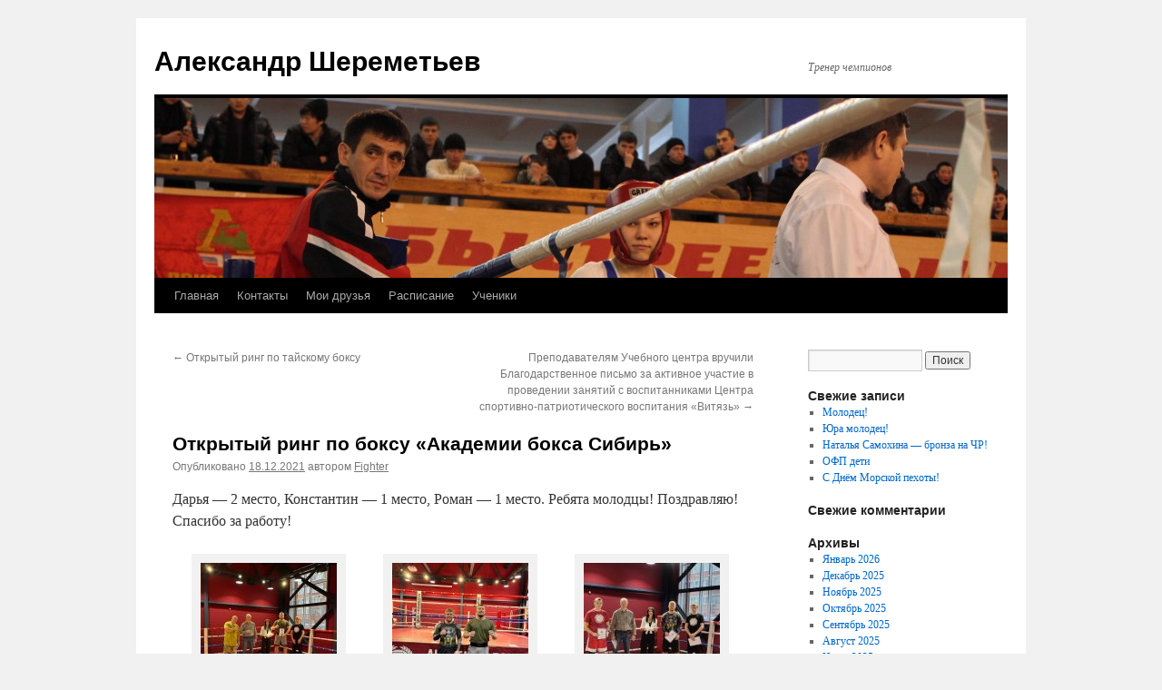

--- FILE ---
content_type: text/html; charset=UTF-8
request_url: http://alesheremet.ru/2021/12/18/%D0%BE%D1%82%D0%BA%D1%80%D1%8B%D1%82%D1%8B%D0%B9-%D1%80%D0%B8%D0%BD%D0%B3-%D0%BF%D0%BE-%D0%B1%D0%BE%D0%BA%D1%81%D1%83-%D0%B0%D0%BA%D0%B0%D0%B4%D0%B5%D0%BC%D0%B8%D0%B8-%D0%B1%D0%BE%D0%BA%D1%81%D0%B0/
body_size: 49586
content:
<!DOCTYPE html>
<html lang="ru-RU">
<head>
<meta charset="UTF-8" />
<title>
Открытый ринг по боксу &#171;Академии бокса Сибирь&#187; | Александр Шереметьев	</title>
<link rel="profile" href="https://gmpg.org/xfn/11" />
<link rel="stylesheet" type="text/css" media="all" href="http://alesheremet.ru/wp-content/themes/twentyten/style.css?ver=20240402" />
<link rel="pingback" href="http://alesheremet.ru/xmlrpc.php">
<meta name='robots' content='max-image-preview:large' />
<link rel="alternate" type="application/rss+xml" title="Александр Шереметьев &raquo; Лента" href="http://alesheremet.ru/feed/" />
<link rel="alternate" type="application/rss+xml" title="Александр Шереметьев &raquo; Лента комментариев" href="http://alesheremet.ru/comments/feed/" />
<link rel="alternate" title="oEmbed (JSON)" type="application/json+oembed" href="http://alesheremet.ru/wp-json/oembed/1.0/embed?url=http%3A%2F%2Falesheremet.ru%2F2021%2F12%2F18%2F%25d0%25be%25d1%2582%25d0%25ba%25d1%2580%25d1%258b%25d1%2582%25d1%258b%25d0%25b9-%25d1%2580%25d0%25b8%25d0%25bd%25d0%25b3-%25d0%25bf%25d0%25be-%25d0%25b1%25d0%25be%25d0%25ba%25d1%2581%25d1%2583-%25d0%25b0%25d0%25ba%25d0%25b0%25d0%25b4%25d0%25b5%25d0%25bc%25d0%25b8%25d0%25b8-%25d0%25b1%25d0%25be%25d0%25ba%25d1%2581%25d0%25b0%2F" />
<link rel="alternate" title="oEmbed (XML)" type="text/xml+oembed" href="http://alesheremet.ru/wp-json/oembed/1.0/embed?url=http%3A%2F%2Falesheremet.ru%2F2021%2F12%2F18%2F%25d0%25be%25d1%2582%25d0%25ba%25d1%2580%25d1%258b%25d1%2582%25d1%258b%25d0%25b9-%25d1%2580%25d0%25b8%25d0%25bd%25d0%25b3-%25d0%25bf%25d0%25be-%25d0%25b1%25d0%25be%25d0%25ba%25d1%2581%25d1%2583-%25d0%25b0%25d0%25ba%25d0%25b0%25d0%25b4%25d0%25b5%25d0%25bc%25d0%25b8%25d0%25b8-%25d0%25b1%25d0%25be%25d0%25ba%25d1%2581%25d0%25b0%2F&#038;format=xml" />
<style id='wp-img-auto-sizes-contain-inline-css' type='text/css'>
img:is([sizes=auto i],[sizes^="auto," i]){contain-intrinsic-size:3000px 1500px}
/*# sourceURL=wp-img-auto-sizes-contain-inline-css */
</style>
<style id='wp-emoji-styles-inline-css' type='text/css'>

	img.wp-smiley, img.emoji {
		display: inline !important;
		border: none !important;
		box-shadow: none !important;
		height: 1em !important;
		width: 1em !important;
		margin: 0 0.07em !important;
		vertical-align: -0.1em !important;
		background: none !important;
		padding: 0 !important;
	}
/*# sourceURL=wp-emoji-styles-inline-css */
</style>
<style id='wp-block-library-inline-css' type='text/css'>
:root{--wp-block-synced-color:#7a00df;--wp-block-synced-color--rgb:122,0,223;--wp-bound-block-color:var(--wp-block-synced-color);--wp-editor-canvas-background:#ddd;--wp-admin-theme-color:#007cba;--wp-admin-theme-color--rgb:0,124,186;--wp-admin-theme-color-darker-10:#006ba1;--wp-admin-theme-color-darker-10--rgb:0,107,160.5;--wp-admin-theme-color-darker-20:#005a87;--wp-admin-theme-color-darker-20--rgb:0,90,135;--wp-admin-border-width-focus:2px}@media (min-resolution:192dpi){:root{--wp-admin-border-width-focus:1.5px}}.wp-element-button{cursor:pointer}:root .has-very-light-gray-background-color{background-color:#eee}:root .has-very-dark-gray-background-color{background-color:#313131}:root .has-very-light-gray-color{color:#eee}:root .has-very-dark-gray-color{color:#313131}:root .has-vivid-green-cyan-to-vivid-cyan-blue-gradient-background{background:linear-gradient(135deg,#00d084,#0693e3)}:root .has-purple-crush-gradient-background{background:linear-gradient(135deg,#34e2e4,#4721fb 50%,#ab1dfe)}:root .has-hazy-dawn-gradient-background{background:linear-gradient(135deg,#faaca8,#dad0ec)}:root .has-subdued-olive-gradient-background{background:linear-gradient(135deg,#fafae1,#67a671)}:root .has-atomic-cream-gradient-background{background:linear-gradient(135deg,#fdd79a,#004a59)}:root .has-nightshade-gradient-background{background:linear-gradient(135deg,#330968,#31cdcf)}:root .has-midnight-gradient-background{background:linear-gradient(135deg,#020381,#2874fc)}:root{--wp--preset--font-size--normal:16px;--wp--preset--font-size--huge:42px}.has-regular-font-size{font-size:1em}.has-larger-font-size{font-size:2.625em}.has-normal-font-size{font-size:var(--wp--preset--font-size--normal)}.has-huge-font-size{font-size:var(--wp--preset--font-size--huge)}.has-text-align-center{text-align:center}.has-text-align-left{text-align:left}.has-text-align-right{text-align:right}.has-fit-text{white-space:nowrap!important}#end-resizable-editor-section{display:none}.aligncenter{clear:both}.items-justified-left{justify-content:flex-start}.items-justified-center{justify-content:center}.items-justified-right{justify-content:flex-end}.items-justified-space-between{justify-content:space-between}.screen-reader-text{border:0;clip-path:inset(50%);height:1px;margin:-1px;overflow:hidden;padding:0;position:absolute;width:1px;word-wrap:normal!important}.screen-reader-text:focus{background-color:#ddd;clip-path:none;color:#444;display:block;font-size:1em;height:auto;left:5px;line-height:normal;padding:15px 23px 14px;text-decoration:none;top:5px;width:auto;z-index:100000}html :where(.has-border-color){border-style:solid}html :where([style*=border-top-color]){border-top-style:solid}html :where([style*=border-right-color]){border-right-style:solid}html :where([style*=border-bottom-color]){border-bottom-style:solid}html :where([style*=border-left-color]){border-left-style:solid}html :where([style*=border-width]){border-style:solid}html :where([style*=border-top-width]){border-top-style:solid}html :where([style*=border-right-width]){border-right-style:solid}html :where([style*=border-bottom-width]){border-bottom-style:solid}html :where([style*=border-left-width]){border-left-style:solid}html :where(img[class*=wp-image-]){height:auto;max-width:100%}:where(figure){margin:0 0 1em}html :where(.is-position-sticky){--wp-admin--admin-bar--position-offset:var(--wp-admin--admin-bar--height,0px)}@media screen and (max-width:600px){html :where(.is-position-sticky){--wp-admin--admin-bar--position-offset:0px}}

/*# sourceURL=wp-block-library-inline-css */
</style><style id='global-styles-inline-css' type='text/css'>
:root{--wp--preset--aspect-ratio--square: 1;--wp--preset--aspect-ratio--4-3: 4/3;--wp--preset--aspect-ratio--3-4: 3/4;--wp--preset--aspect-ratio--3-2: 3/2;--wp--preset--aspect-ratio--2-3: 2/3;--wp--preset--aspect-ratio--16-9: 16/9;--wp--preset--aspect-ratio--9-16: 9/16;--wp--preset--color--black: #000;--wp--preset--color--cyan-bluish-gray: #abb8c3;--wp--preset--color--white: #fff;--wp--preset--color--pale-pink: #f78da7;--wp--preset--color--vivid-red: #cf2e2e;--wp--preset--color--luminous-vivid-orange: #ff6900;--wp--preset--color--luminous-vivid-amber: #fcb900;--wp--preset--color--light-green-cyan: #7bdcb5;--wp--preset--color--vivid-green-cyan: #00d084;--wp--preset--color--pale-cyan-blue: #8ed1fc;--wp--preset--color--vivid-cyan-blue: #0693e3;--wp--preset--color--vivid-purple: #9b51e0;--wp--preset--color--blue: #0066cc;--wp--preset--color--medium-gray: #666;--wp--preset--color--light-gray: #f1f1f1;--wp--preset--gradient--vivid-cyan-blue-to-vivid-purple: linear-gradient(135deg,rgb(6,147,227) 0%,rgb(155,81,224) 100%);--wp--preset--gradient--light-green-cyan-to-vivid-green-cyan: linear-gradient(135deg,rgb(122,220,180) 0%,rgb(0,208,130) 100%);--wp--preset--gradient--luminous-vivid-amber-to-luminous-vivid-orange: linear-gradient(135deg,rgb(252,185,0) 0%,rgb(255,105,0) 100%);--wp--preset--gradient--luminous-vivid-orange-to-vivid-red: linear-gradient(135deg,rgb(255,105,0) 0%,rgb(207,46,46) 100%);--wp--preset--gradient--very-light-gray-to-cyan-bluish-gray: linear-gradient(135deg,rgb(238,238,238) 0%,rgb(169,184,195) 100%);--wp--preset--gradient--cool-to-warm-spectrum: linear-gradient(135deg,rgb(74,234,220) 0%,rgb(151,120,209) 20%,rgb(207,42,186) 40%,rgb(238,44,130) 60%,rgb(251,105,98) 80%,rgb(254,248,76) 100%);--wp--preset--gradient--blush-light-purple: linear-gradient(135deg,rgb(255,206,236) 0%,rgb(152,150,240) 100%);--wp--preset--gradient--blush-bordeaux: linear-gradient(135deg,rgb(254,205,165) 0%,rgb(254,45,45) 50%,rgb(107,0,62) 100%);--wp--preset--gradient--luminous-dusk: linear-gradient(135deg,rgb(255,203,112) 0%,rgb(199,81,192) 50%,rgb(65,88,208) 100%);--wp--preset--gradient--pale-ocean: linear-gradient(135deg,rgb(255,245,203) 0%,rgb(182,227,212) 50%,rgb(51,167,181) 100%);--wp--preset--gradient--electric-grass: linear-gradient(135deg,rgb(202,248,128) 0%,rgb(113,206,126) 100%);--wp--preset--gradient--midnight: linear-gradient(135deg,rgb(2,3,129) 0%,rgb(40,116,252) 100%);--wp--preset--font-size--small: 13px;--wp--preset--font-size--medium: 20px;--wp--preset--font-size--large: 36px;--wp--preset--font-size--x-large: 42px;--wp--preset--spacing--20: 0.44rem;--wp--preset--spacing--30: 0.67rem;--wp--preset--spacing--40: 1rem;--wp--preset--spacing--50: 1.5rem;--wp--preset--spacing--60: 2.25rem;--wp--preset--spacing--70: 3.38rem;--wp--preset--spacing--80: 5.06rem;--wp--preset--shadow--natural: 6px 6px 9px rgba(0, 0, 0, 0.2);--wp--preset--shadow--deep: 12px 12px 50px rgba(0, 0, 0, 0.4);--wp--preset--shadow--sharp: 6px 6px 0px rgba(0, 0, 0, 0.2);--wp--preset--shadow--outlined: 6px 6px 0px -3px rgb(255, 255, 255), 6px 6px rgb(0, 0, 0);--wp--preset--shadow--crisp: 6px 6px 0px rgb(0, 0, 0);}:where(.is-layout-flex){gap: 0.5em;}:where(.is-layout-grid){gap: 0.5em;}body .is-layout-flex{display: flex;}.is-layout-flex{flex-wrap: wrap;align-items: center;}.is-layout-flex > :is(*, div){margin: 0;}body .is-layout-grid{display: grid;}.is-layout-grid > :is(*, div){margin: 0;}:where(.wp-block-columns.is-layout-flex){gap: 2em;}:where(.wp-block-columns.is-layout-grid){gap: 2em;}:where(.wp-block-post-template.is-layout-flex){gap: 1.25em;}:where(.wp-block-post-template.is-layout-grid){gap: 1.25em;}.has-black-color{color: var(--wp--preset--color--black) !important;}.has-cyan-bluish-gray-color{color: var(--wp--preset--color--cyan-bluish-gray) !important;}.has-white-color{color: var(--wp--preset--color--white) !important;}.has-pale-pink-color{color: var(--wp--preset--color--pale-pink) !important;}.has-vivid-red-color{color: var(--wp--preset--color--vivid-red) !important;}.has-luminous-vivid-orange-color{color: var(--wp--preset--color--luminous-vivid-orange) !important;}.has-luminous-vivid-amber-color{color: var(--wp--preset--color--luminous-vivid-amber) !important;}.has-light-green-cyan-color{color: var(--wp--preset--color--light-green-cyan) !important;}.has-vivid-green-cyan-color{color: var(--wp--preset--color--vivid-green-cyan) !important;}.has-pale-cyan-blue-color{color: var(--wp--preset--color--pale-cyan-blue) !important;}.has-vivid-cyan-blue-color{color: var(--wp--preset--color--vivid-cyan-blue) !important;}.has-vivid-purple-color{color: var(--wp--preset--color--vivid-purple) !important;}.has-black-background-color{background-color: var(--wp--preset--color--black) !important;}.has-cyan-bluish-gray-background-color{background-color: var(--wp--preset--color--cyan-bluish-gray) !important;}.has-white-background-color{background-color: var(--wp--preset--color--white) !important;}.has-pale-pink-background-color{background-color: var(--wp--preset--color--pale-pink) !important;}.has-vivid-red-background-color{background-color: var(--wp--preset--color--vivid-red) !important;}.has-luminous-vivid-orange-background-color{background-color: var(--wp--preset--color--luminous-vivid-orange) !important;}.has-luminous-vivid-amber-background-color{background-color: var(--wp--preset--color--luminous-vivid-amber) !important;}.has-light-green-cyan-background-color{background-color: var(--wp--preset--color--light-green-cyan) !important;}.has-vivid-green-cyan-background-color{background-color: var(--wp--preset--color--vivid-green-cyan) !important;}.has-pale-cyan-blue-background-color{background-color: var(--wp--preset--color--pale-cyan-blue) !important;}.has-vivid-cyan-blue-background-color{background-color: var(--wp--preset--color--vivid-cyan-blue) !important;}.has-vivid-purple-background-color{background-color: var(--wp--preset--color--vivid-purple) !important;}.has-black-border-color{border-color: var(--wp--preset--color--black) !important;}.has-cyan-bluish-gray-border-color{border-color: var(--wp--preset--color--cyan-bluish-gray) !important;}.has-white-border-color{border-color: var(--wp--preset--color--white) !important;}.has-pale-pink-border-color{border-color: var(--wp--preset--color--pale-pink) !important;}.has-vivid-red-border-color{border-color: var(--wp--preset--color--vivid-red) !important;}.has-luminous-vivid-orange-border-color{border-color: var(--wp--preset--color--luminous-vivid-orange) !important;}.has-luminous-vivid-amber-border-color{border-color: var(--wp--preset--color--luminous-vivid-amber) !important;}.has-light-green-cyan-border-color{border-color: var(--wp--preset--color--light-green-cyan) !important;}.has-vivid-green-cyan-border-color{border-color: var(--wp--preset--color--vivid-green-cyan) !important;}.has-pale-cyan-blue-border-color{border-color: var(--wp--preset--color--pale-cyan-blue) !important;}.has-vivid-cyan-blue-border-color{border-color: var(--wp--preset--color--vivid-cyan-blue) !important;}.has-vivid-purple-border-color{border-color: var(--wp--preset--color--vivid-purple) !important;}.has-vivid-cyan-blue-to-vivid-purple-gradient-background{background: var(--wp--preset--gradient--vivid-cyan-blue-to-vivid-purple) !important;}.has-light-green-cyan-to-vivid-green-cyan-gradient-background{background: var(--wp--preset--gradient--light-green-cyan-to-vivid-green-cyan) !important;}.has-luminous-vivid-amber-to-luminous-vivid-orange-gradient-background{background: var(--wp--preset--gradient--luminous-vivid-amber-to-luminous-vivid-orange) !important;}.has-luminous-vivid-orange-to-vivid-red-gradient-background{background: var(--wp--preset--gradient--luminous-vivid-orange-to-vivid-red) !important;}.has-very-light-gray-to-cyan-bluish-gray-gradient-background{background: var(--wp--preset--gradient--very-light-gray-to-cyan-bluish-gray) !important;}.has-cool-to-warm-spectrum-gradient-background{background: var(--wp--preset--gradient--cool-to-warm-spectrum) !important;}.has-blush-light-purple-gradient-background{background: var(--wp--preset--gradient--blush-light-purple) !important;}.has-blush-bordeaux-gradient-background{background: var(--wp--preset--gradient--blush-bordeaux) !important;}.has-luminous-dusk-gradient-background{background: var(--wp--preset--gradient--luminous-dusk) !important;}.has-pale-ocean-gradient-background{background: var(--wp--preset--gradient--pale-ocean) !important;}.has-electric-grass-gradient-background{background: var(--wp--preset--gradient--electric-grass) !important;}.has-midnight-gradient-background{background: var(--wp--preset--gradient--midnight) !important;}.has-small-font-size{font-size: var(--wp--preset--font-size--small) !important;}.has-medium-font-size{font-size: var(--wp--preset--font-size--medium) !important;}.has-large-font-size{font-size: var(--wp--preset--font-size--large) !important;}.has-x-large-font-size{font-size: var(--wp--preset--font-size--x-large) !important;}
/*# sourceURL=global-styles-inline-css */
</style>

<style id='classic-theme-styles-inline-css' type='text/css'>
/*! This file is auto-generated */
.wp-block-button__link{color:#fff;background-color:#32373c;border-radius:9999px;box-shadow:none;text-decoration:none;padding:calc(.667em + 2px) calc(1.333em + 2px);font-size:1.125em}.wp-block-file__button{background:#32373c;color:#fff;text-decoration:none}
/*# sourceURL=/wp-includes/css/classic-themes.min.css */
</style>
<link rel='stylesheet' id='wpt-lightbox-responsive-fancybox-css-css' href='http://alesheremet.ru/wp-content/plugins/fancy-lightbox/css/jquery.fancybox-1.3.7.css?ver=6.9' type='text/css' media='all' />
<link rel='stylesheet' id='twentyten-block-style-css' href='http://alesheremet.ru/wp-content/themes/twentyten/blocks.css?ver=20230627' type='text/css' media='all' />
<script type="text/javascript" src="http://alesheremet.ru/wp-includes/js/jquery/jquery.min.js?ver=3.7.1" id="jquery-core-js"></script>
<script type="text/javascript" src="http://alesheremet.ru/wp-includes/js/jquery/jquery-migrate.min.js?ver=3.4.1" id="jquery-migrate-js"></script>
<script type="text/javascript" src="http://alesheremet.ru/wp-content/plugins/fancy-lightbox/js/jquery.fancybox-1.3.7.js?ver=6.9" id="wpt-lightbox-responsive-fancybox-js-js"></script>
<link rel="https://api.w.org/" href="http://alesheremet.ru/wp-json/" /><link rel="alternate" title="JSON" type="application/json" href="http://alesheremet.ru/wp-json/wp/v2/posts/10602" /><link rel="EditURI" type="application/rsd+xml" title="RSD" href="http://alesheremet.ru/xmlrpc.php?rsd" />
<meta name="generator" content="WordPress 6.9" />
<link rel="canonical" href="http://alesheremet.ru/2021/12/18/%d0%be%d1%82%d0%ba%d1%80%d1%8b%d1%82%d1%8b%d0%b9-%d1%80%d0%b8%d0%bd%d0%b3-%d0%bf%d0%be-%d0%b1%d0%be%d0%ba%d1%81%d1%83-%d0%b0%d0%ba%d0%b0%d0%b4%d0%b5%d0%bc%d0%b8%d0%b8-%d0%b1%d0%be%d0%ba%d1%81%d0%b0/" />
<link rel='shortlink' href='http://alesheremet.ru/?p=10602' />
</head>

<body class="wp-singular post-template-default single single-post postid-10602 single-format-standard wp-theme-twentyten">
<div id="wrapper" class="hfeed">
	<div id="header">
		<div id="masthead">
			<div id="branding" role="banner">
								<div id="site-title">
					<span>
						<a href="http://alesheremet.ru/" rel="home">Александр Шереметьев</a>
					</span>
				</div>
				<div id="site-description">Тренер чемпионов</div>

				<img src="http://alesheremet.ru/wp-content/uploads/2011/09/lbg.jpg" width="940" height="198" alt="Александр Шереметьев" decoding="async" fetchpriority="high" />			</div><!-- #branding -->

			<div id="access" role="navigation">
								<div class="skip-link screen-reader-text"><a href="#content">Перейти к содержимому</a></div>
				<div class="menu"><ul>
<li ><a href="http://alesheremet.ru/">Главная</a></li><li class="page_item page-item-2"><a href="http://alesheremet.ru/contacts/">Контакты</a></li>
<li class="page_item page-item-29"><a href="http://alesheremet.ru/friends/">Мои друзья</a></li>
<li class="page_item page-item-1170"><a href="http://alesheremet.ru/%d1%80%d0%b0%d1%81%d0%bf%d0%b8%d1%81%d0%b0%d0%bd%d0%b8%d0%b5/">Расписание</a></li>
<li class="page_item page-item-208"><a href="http://alesheremet.ru/students/">Ученики</a></li>
</ul></div>
			</div><!-- #access -->
		</div><!-- #masthead -->
	</div><!-- #header -->

	<div id="main">

		<div id="container">
			<div id="content" role="main">

			

				<div id="nav-above" class="navigation">
					<div class="nav-previous"><a href="http://alesheremet.ru/2021/12/18/%d0%be%d1%82%d0%ba%d1%80%d1%8b%d1%82%d1%8b%d0%b9-%d1%80%d0%b8%d0%bd%d0%b3-%d0%bf%d0%be-%d1%82%d0%b0%d0%b9%d1%81%d0%ba%d0%be%d0%bc%d1%83-%d0%b1%d0%be%d0%ba%d1%81%d1%83-3/" rel="prev"><span class="meta-nav">&larr;</span> Открытый ринг по тайскому боксу</a></div>
					<div class="nav-next"><a href="http://alesheremet.ru/2021/12/22/%d0%bf%d1%80%d0%b5%d0%bf%d0%be%d0%b4%d0%b0%d0%b2%d0%b0%d1%82%d0%b5%d0%bb%d1%8f%d0%bc-%d1%83%d1%87%d0%b5%d0%b1%d0%bd%d0%be%d0%b3%d0%be-%d1%86%d0%b5%d0%bd%d1%82%d1%80%d0%b0-%d0%b2%d1%80%d1%83%d1%87/" rel="next">Преподавателям Учебного центра вручили Благодарственное письмо за активное участие в проведении занятий с воспитанниками Центра спортивно-патриотического воспитания «Витязь» <span class="meta-nav">&rarr;</span></a></div>
				</div><!-- #nav-above -->

				<div id="post-10602" class="post-10602 post type-post status-publish format-standard hentry category-5 category-28 category-33">
					<h1 class="entry-title">Открытый ринг по боксу &#171;Академии бокса Сибирь&#187;</h1>

					<div class="entry-meta">
						<span class="meta-prep meta-prep-author">Опубликовано</span> <a href="http://alesheremet.ru/2021/12/18/%d0%be%d1%82%d0%ba%d1%80%d1%8b%d1%82%d1%8b%d0%b9-%d1%80%d0%b8%d0%bd%d0%b3-%d0%bf%d0%be-%d0%b1%d0%be%d0%ba%d1%81%d1%83-%d0%b0%d0%ba%d0%b0%d0%b4%d0%b5%d0%bc%d0%b8%d0%b8-%d0%b1%d0%be%d0%ba%d1%81%d0%b0/" title="12:55" rel="bookmark"><span class="entry-date">18.12.2021</span></a> <span class="meta-sep">автором</span> <span class="author vcard"><a class="url fn n" href="http://alesheremet.ru/author/fighter/" title="Посмотреть все записи автора Fighter">Fighter</a></span>					</div><!-- .entry-meta -->

					<div class="entry-content">
						<p>Дарья &#8212; 2 место, Константин &#8212; 1 место, Роман &#8212; 1 место. Ребята молодцы! Поздравляю! Спасибо за работу!</p>
<div id='gallery-1' class='gallery galleryid-10602 gallery-columns-3 gallery-size-thumbnail'><dl class='gallery-item'>
			<dt class='gallery-icon landscape'>
				<a href='http://alesheremet.ru/wp-content/uploads/2021/12/b1.jpg'><img decoding="async" width="150" height="150" src="http://alesheremet.ru/wp-content/uploads/2021/12/b1-150x150.jpg" class="attachment-thumbnail size-thumbnail" alt="" /></a>
			</dt></dl><dl class='gallery-item'>
			<dt class='gallery-icon portrait'>
				<a href='http://alesheremet.ru/wp-content/uploads/2021/12/b2.jpg'><img decoding="async" width="150" height="150" src="http://alesheremet.ru/wp-content/uploads/2021/12/b2-150x150.jpg" class="attachment-thumbnail size-thumbnail" alt="" /></a>
			</dt></dl><dl class='gallery-item'>
			<dt class='gallery-icon landscape'>
				<a href='http://alesheremet.ru/wp-content/uploads/2021/12/b3.jpg'><img loading="lazy" decoding="async" width="150" height="150" src="http://alesheremet.ru/wp-content/uploads/2021/12/b3-150x150.jpg" class="attachment-thumbnail size-thumbnail" alt="" /></a>
			</dt></dl><br style="clear: both" />
		</div>

											</div><!-- .entry-content -->

		
						<div class="entry-utility">
							Запись опубликована в рубрике <a href="http://alesheremet.ru/category/%d0%b1%d0%be%d0%ba%d1%81/" rel="category tag">Бокс</a>, <a href="http://alesheremet.ru/category/%d1%81%d0%be%d1%80%d0%b5%d0%b2%d0%bd%d0%be%d0%b2%d0%b0%d0%bd%d0%b8%d1%8f/" rel="category tag">Соревнования</a>, <a href="http://alesheremet.ru/category/%d1%83%d1%87%d0%b5%d0%bd%d0%b8%d0%ba%d0%b8/" rel="category tag">Ученики</a>. Добавьте в закладки <a href="http://alesheremet.ru/2021/12/18/%d0%be%d1%82%d0%ba%d1%80%d1%8b%d1%82%d1%8b%d0%b9-%d1%80%d0%b8%d0%bd%d0%b3-%d0%bf%d0%be-%d0%b1%d0%be%d0%ba%d1%81%d1%83-%d0%b0%d0%ba%d0%b0%d0%b4%d0%b5%d0%bc%d0%b8%d0%b8-%d0%b1%d0%be%d0%ba%d1%81%d0%b0/" title="Постоянная ссылка: Открытый ринг по боксу &#171;Академии бокса Сибирь&#187;" rel="bookmark">постоянную ссылку</a>.													</div><!-- .entry-utility -->
					</div><!-- #post-10602 -->

					<div id="nav-below" class="navigation">
						<div class="nav-previous"><a href="http://alesheremet.ru/2021/12/18/%d0%be%d1%82%d0%ba%d1%80%d1%8b%d1%82%d1%8b%d0%b9-%d1%80%d0%b8%d0%bd%d0%b3-%d0%bf%d0%be-%d1%82%d0%b0%d0%b9%d1%81%d0%ba%d0%be%d0%bc%d1%83-%d0%b1%d0%be%d0%ba%d1%81%d1%83-3/" rel="prev"><span class="meta-nav">&larr;</span> Открытый ринг по тайскому боксу</a></div>
						<div class="nav-next"><a href="http://alesheremet.ru/2021/12/22/%d0%bf%d1%80%d0%b5%d0%bf%d0%be%d0%b4%d0%b0%d0%b2%d0%b0%d1%82%d0%b5%d0%bb%d1%8f%d0%bc-%d1%83%d1%87%d0%b5%d0%b1%d0%bd%d0%be%d0%b3%d0%be-%d1%86%d0%b5%d0%bd%d1%82%d1%80%d0%b0-%d0%b2%d1%80%d1%83%d1%87/" rel="next">Преподавателям Учебного центра вручили Благодарственное письмо за активное участие в проведении занятий с воспитанниками Центра спортивно-патриотического воспитания «Витязь» <span class="meta-nav">&rarr;</span></a></div>
					</div><!-- #nav-below -->

					
			<div id="comments">




</div><!-- #comments -->

	
			</div><!-- #content -->
		</div><!-- #container -->


		<div id="primary" class="widget-area" role="complementary">
			<ul class="xoxo">

<li id="search-2" class="widget-container widget_search"><form role="search" method="get" id="searchform" class="searchform" action="http://alesheremet.ru/">
				<div>
					<label class="screen-reader-text" for="s">Найти:</label>
					<input type="text" value="" name="s" id="s" />
					<input type="submit" id="searchsubmit" value="Поиск" />
				</div>
			</form></li>
		<li id="recent-posts-2" class="widget-container widget_recent_entries">
		<h3 class="widget-title">Свежие записи</h3>
		<ul>
											<li>
					<a href="http://alesheremet.ru/2026/01/06/%d0%bc%d0%be%d0%bb%d0%be%d0%b4%d0%b5%d1%86-3/">Молодец!</a>
									</li>
											<li>
					<a href="http://alesheremet.ru/2025/12/27/%d1%8e%d1%80%d0%b0-%d0%bc%d0%be%d0%bb%d0%be%d0%b4%d0%b5%d1%86-3/">Юра молодец!</a>
									</li>
											<li>
					<a href="http://alesheremet.ru/2025/12/05/%d0%bd%d0%b0%d1%82%d0%b0%d0%bb%d1%8c%d1%8f-%d1%81%d0%b0%d0%bc%d0%be%d1%85%d0%b8%d0%bd%d0%b0-%d0%b1%d1%80%d0%be%d0%bd%d0%b7%d0%b0-%d0%bd%d0%b0-%d1%87%d1%80/">Наталья Самохина &#8212; бронза на ЧР!</a>
									</li>
											<li>
					<a href="http://alesheremet.ru/2025/11/29/%d0%be%d1%84%d0%bf-%d0%b4%d0%b5%d1%82%d0%b8/">ОФП дети</a>
									</li>
											<li>
					<a href="http://alesheremet.ru/2025/11/27/%d1%81-%d0%b4%d0%bd%d1%91%d0%bc-%d0%bc%d0%be%d1%80%d1%81%d0%ba%d0%be%d0%b9-%d0%bf%d0%b5%d1%85%d0%be%d1%82%d1%8b/">С Днём Морской пехоты!</a>
									</li>
					</ul>

		</li><li id="recent-comments-2" class="widget-container widget_recent_comments"><h3 class="widget-title">Свежие комментарии</h3><ul id="recentcomments"></ul></li><li id="archives-2" class="widget-container widget_archive"><h3 class="widget-title">Архивы</h3>
			<ul>
					<li><a href='http://alesheremet.ru/2026/01/'>Январь 2026</a></li>
	<li><a href='http://alesheremet.ru/2025/12/'>Декабрь 2025</a></li>
	<li><a href='http://alesheremet.ru/2025/11/'>Ноябрь 2025</a></li>
	<li><a href='http://alesheremet.ru/2025/10/'>Октябрь 2025</a></li>
	<li><a href='http://alesheremet.ru/2025/09/'>Сентябрь 2025</a></li>
	<li><a href='http://alesheremet.ru/2025/08/'>Август 2025</a></li>
	<li><a href='http://alesheremet.ru/2025/06/'>Июнь 2025</a></li>
	<li><a href='http://alesheremet.ru/2025/05/'>Май 2025</a></li>
	<li><a href='http://alesheremet.ru/2025/04/'>Апрель 2025</a></li>
	<li><a href='http://alesheremet.ru/2025/03/'>Март 2025</a></li>
	<li><a href='http://alesheremet.ru/2025/02/'>Февраль 2025</a></li>
	<li><a href='http://alesheremet.ru/2025/01/'>Январь 2025</a></li>
	<li><a href='http://alesheremet.ru/2024/12/'>Декабрь 2024</a></li>
	<li><a href='http://alesheremet.ru/2024/11/'>Ноябрь 2024</a></li>
	<li><a href='http://alesheremet.ru/2024/10/'>Октябрь 2024</a></li>
	<li><a href='http://alesheremet.ru/2024/09/'>Сентябрь 2024</a></li>
	<li><a href='http://alesheremet.ru/2024/08/'>Август 2024</a></li>
	<li><a href='http://alesheremet.ru/2024/06/'>Июнь 2024</a></li>
	<li><a href='http://alesheremet.ru/2024/05/'>Май 2024</a></li>
	<li><a href='http://alesheremet.ru/2024/04/'>Апрель 2024</a></li>
	<li><a href='http://alesheremet.ru/2024/03/'>Март 2024</a></li>
	<li><a href='http://alesheremet.ru/2024/02/'>Февраль 2024</a></li>
	<li><a href='http://alesheremet.ru/2024/01/'>Январь 2024</a></li>
	<li><a href='http://alesheremet.ru/2023/12/'>Декабрь 2023</a></li>
	<li><a href='http://alesheremet.ru/2023/11/'>Ноябрь 2023</a></li>
	<li><a href='http://alesheremet.ru/2023/10/'>Октябрь 2023</a></li>
	<li><a href='http://alesheremet.ru/2023/09/'>Сентябрь 2023</a></li>
	<li><a href='http://alesheremet.ru/2023/08/'>Август 2023</a></li>
	<li><a href='http://alesheremet.ru/2023/07/'>Июль 2023</a></li>
	<li><a href='http://alesheremet.ru/2023/05/'>Май 2023</a></li>
	<li><a href='http://alesheremet.ru/2023/04/'>Апрель 2023</a></li>
	<li><a href='http://alesheremet.ru/2023/03/'>Март 2023</a></li>
	<li><a href='http://alesheremet.ru/2023/02/'>Февраль 2023</a></li>
	<li><a href='http://alesheremet.ru/2023/01/'>Январь 2023</a></li>
	<li><a href='http://alesheremet.ru/2022/12/'>Декабрь 2022</a></li>
	<li><a href='http://alesheremet.ru/2022/11/'>Ноябрь 2022</a></li>
	<li><a href='http://alesheremet.ru/2022/10/'>Октябрь 2022</a></li>
	<li><a href='http://alesheremet.ru/2022/09/'>Сентябрь 2022</a></li>
	<li><a href='http://alesheremet.ru/2022/08/'>Август 2022</a></li>
	<li><a href='http://alesheremet.ru/2022/06/'>Июнь 2022</a></li>
	<li><a href='http://alesheremet.ru/2022/05/'>Май 2022</a></li>
	<li><a href='http://alesheremet.ru/2022/04/'>Апрель 2022</a></li>
	<li><a href='http://alesheremet.ru/2022/03/'>Март 2022</a></li>
	<li><a href='http://alesheremet.ru/2022/02/'>Февраль 2022</a></li>
	<li><a href='http://alesheremet.ru/2022/01/'>Январь 2022</a></li>
	<li><a href='http://alesheremet.ru/2021/12/'>Декабрь 2021</a></li>
	<li><a href='http://alesheremet.ru/2021/11/'>Ноябрь 2021</a></li>
	<li><a href='http://alesheremet.ru/2021/10/'>Октябрь 2021</a></li>
	<li><a href='http://alesheremet.ru/2021/09/'>Сентябрь 2021</a></li>
	<li><a href='http://alesheremet.ru/2021/08/'>Август 2021</a></li>
	<li><a href='http://alesheremet.ru/2021/07/'>Июль 2021</a></li>
	<li><a href='http://alesheremet.ru/2021/06/'>Июнь 2021</a></li>
	<li><a href='http://alesheremet.ru/2021/05/'>Май 2021</a></li>
	<li><a href='http://alesheremet.ru/2021/04/'>Апрель 2021</a></li>
	<li><a href='http://alesheremet.ru/2021/03/'>Март 2021</a></li>
	<li><a href='http://alesheremet.ru/2021/02/'>Февраль 2021</a></li>
	<li><a href='http://alesheremet.ru/2021/01/'>Январь 2021</a></li>
	<li><a href='http://alesheremet.ru/2020/12/'>Декабрь 2020</a></li>
	<li><a href='http://alesheremet.ru/2020/11/'>Ноябрь 2020</a></li>
	<li><a href='http://alesheremet.ru/2020/10/'>Октябрь 2020</a></li>
	<li><a href='http://alesheremet.ru/2020/09/'>Сентябрь 2020</a></li>
	<li><a href='http://alesheremet.ru/2020/08/'>Август 2020</a></li>
	<li><a href='http://alesheremet.ru/2020/07/'>Июль 2020</a></li>
	<li><a href='http://alesheremet.ru/2020/06/'>Июнь 2020</a></li>
	<li><a href='http://alesheremet.ru/2020/05/'>Май 2020</a></li>
	<li><a href='http://alesheremet.ru/2020/04/'>Апрель 2020</a></li>
	<li><a href='http://alesheremet.ru/2020/03/'>Март 2020</a></li>
	<li><a href='http://alesheremet.ru/2020/02/'>Февраль 2020</a></li>
	<li><a href='http://alesheremet.ru/2020/01/'>Январь 2020</a></li>
	<li><a href='http://alesheremet.ru/2019/12/'>Декабрь 2019</a></li>
	<li><a href='http://alesheremet.ru/2019/10/'>Октябрь 2019</a></li>
	<li><a href='http://alesheremet.ru/2019/09/'>Сентябрь 2019</a></li>
	<li><a href='http://alesheremet.ru/2019/08/'>Август 2019</a></li>
	<li><a href='http://alesheremet.ru/2019/07/'>Июль 2019</a></li>
	<li><a href='http://alesheremet.ru/2019/06/'>Июнь 2019</a></li>
	<li><a href='http://alesheremet.ru/2019/05/'>Май 2019</a></li>
	<li><a href='http://alesheremet.ru/2019/04/'>Апрель 2019</a></li>
	<li><a href='http://alesheremet.ru/2019/03/'>Март 2019</a></li>
	<li><a href='http://alesheremet.ru/2019/02/'>Февраль 2019</a></li>
	<li><a href='http://alesheremet.ru/2018/11/'>Ноябрь 2018</a></li>
	<li><a href='http://alesheremet.ru/2018/10/'>Октябрь 2018</a></li>
	<li><a href='http://alesheremet.ru/2018/09/'>Сентябрь 2018</a></li>
	<li><a href='http://alesheremet.ru/2018/08/'>Август 2018</a></li>
	<li><a href='http://alesheremet.ru/2018/07/'>Июль 2018</a></li>
	<li><a href='http://alesheremet.ru/2018/06/'>Июнь 2018</a></li>
	<li><a href='http://alesheremet.ru/2018/04/'>Апрель 2018</a></li>
	<li><a href='http://alesheremet.ru/2018/03/'>Март 2018</a></li>
	<li><a href='http://alesheremet.ru/2018/02/'>Февраль 2018</a></li>
	<li><a href='http://alesheremet.ru/2018/01/'>Январь 2018</a></li>
	<li><a href='http://alesheremet.ru/2017/12/'>Декабрь 2017</a></li>
	<li><a href='http://alesheremet.ru/2017/11/'>Ноябрь 2017</a></li>
	<li><a href='http://alesheremet.ru/2017/10/'>Октябрь 2017</a></li>
	<li><a href='http://alesheremet.ru/2017/09/'>Сентябрь 2017</a></li>
	<li><a href='http://alesheremet.ru/2017/08/'>Август 2017</a></li>
	<li><a href='http://alesheremet.ru/2017/07/'>Июль 2017</a></li>
	<li><a href='http://alesheremet.ru/2017/06/'>Июнь 2017</a></li>
	<li><a href='http://alesheremet.ru/2017/05/'>Май 2017</a></li>
	<li><a href='http://alesheremet.ru/2017/04/'>Апрель 2017</a></li>
	<li><a href='http://alesheremet.ru/2017/03/'>Март 2017</a></li>
	<li><a href='http://alesheremet.ru/2017/02/'>Февраль 2017</a></li>
	<li><a href='http://alesheremet.ru/2017/01/'>Январь 2017</a></li>
	<li><a href='http://alesheremet.ru/2016/12/'>Декабрь 2016</a></li>
	<li><a href='http://alesheremet.ru/2016/11/'>Ноябрь 2016</a></li>
	<li><a href='http://alesheremet.ru/2016/10/'>Октябрь 2016</a></li>
	<li><a href='http://alesheremet.ru/2016/09/'>Сентябрь 2016</a></li>
	<li><a href='http://alesheremet.ru/2016/08/'>Август 2016</a></li>
	<li><a href='http://alesheremet.ru/2016/07/'>Июль 2016</a></li>
	<li><a href='http://alesheremet.ru/2016/06/'>Июнь 2016</a></li>
	<li><a href='http://alesheremet.ru/2016/05/'>Май 2016</a></li>
	<li><a href='http://alesheremet.ru/2016/04/'>Апрель 2016</a></li>
	<li><a href='http://alesheremet.ru/2016/03/'>Март 2016</a></li>
	<li><a href='http://alesheremet.ru/2016/02/'>Февраль 2016</a></li>
	<li><a href='http://alesheremet.ru/2016/01/'>Январь 2016</a></li>
	<li><a href='http://alesheremet.ru/2015/12/'>Декабрь 2015</a></li>
	<li><a href='http://alesheremet.ru/2015/11/'>Ноябрь 2015</a></li>
	<li><a href='http://alesheremet.ru/2015/10/'>Октябрь 2015</a></li>
	<li><a href='http://alesheremet.ru/2015/09/'>Сентябрь 2015</a></li>
	<li><a href='http://alesheremet.ru/2015/08/'>Август 2015</a></li>
	<li><a href='http://alesheremet.ru/2015/06/'>Июнь 2015</a></li>
	<li><a href='http://alesheremet.ru/2015/05/'>Май 2015</a></li>
	<li><a href='http://alesheremet.ru/2015/04/'>Апрель 2015</a></li>
	<li><a href='http://alesheremet.ru/2015/03/'>Март 2015</a></li>
	<li><a href='http://alesheremet.ru/2015/02/'>Февраль 2015</a></li>
	<li><a href='http://alesheremet.ru/2015/01/'>Январь 2015</a></li>
	<li><a href='http://alesheremet.ru/2014/12/'>Декабрь 2014</a></li>
	<li><a href='http://alesheremet.ru/2014/11/'>Ноябрь 2014</a></li>
	<li><a href='http://alesheremet.ru/2014/10/'>Октябрь 2014</a></li>
	<li><a href='http://alesheremet.ru/2014/08/'>Август 2014</a></li>
	<li><a href='http://alesheremet.ru/2014/07/'>Июль 2014</a></li>
	<li><a href='http://alesheremet.ru/2014/06/'>Июнь 2014</a></li>
	<li><a href='http://alesheremet.ru/2014/05/'>Май 2014</a></li>
	<li><a href='http://alesheremet.ru/2014/04/'>Апрель 2014</a></li>
	<li><a href='http://alesheremet.ru/2014/03/'>Март 2014</a></li>
	<li><a href='http://alesheremet.ru/2014/02/'>Февраль 2014</a></li>
	<li><a href='http://alesheremet.ru/2014/01/'>Январь 2014</a></li>
	<li><a href='http://alesheremet.ru/2013/12/'>Декабрь 2013</a></li>
	<li><a href='http://alesheremet.ru/2013/11/'>Ноябрь 2013</a></li>
	<li><a href='http://alesheremet.ru/2013/10/'>Октябрь 2013</a></li>
	<li><a href='http://alesheremet.ru/2013/09/'>Сентябрь 2013</a></li>
	<li><a href='http://alesheremet.ru/2013/08/'>Август 2013</a></li>
	<li><a href='http://alesheremet.ru/2013/07/'>Июль 2013</a></li>
	<li><a href='http://alesheremet.ru/2013/06/'>Июнь 2013</a></li>
	<li><a href='http://alesheremet.ru/2013/05/'>Май 2013</a></li>
	<li><a href='http://alesheremet.ru/2013/04/'>Апрель 2013</a></li>
	<li><a href='http://alesheremet.ru/2013/03/'>Март 2013</a></li>
	<li><a href='http://alesheremet.ru/2013/02/'>Февраль 2013</a></li>
	<li><a href='http://alesheremet.ru/2013/01/'>Январь 2013</a></li>
	<li><a href='http://alesheremet.ru/2012/12/'>Декабрь 2012</a></li>
	<li><a href='http://alesheremet.ru/2012/11/'>Ноябрь 2012</a></li>
	<li><a href='http://alesheremet.ru/2012/10/'>Октябрь 2012</a></li>
	<li><a href='http://alesheremet.ru/2011/11/'>Ноябрь 2011</a></li>
	<li><a href='http://alesheremet.ru/2011/10/'>Октябрь 2011</a></li>
	<li><a href='http://alesheremet.ru/2011/09/'>Сентябрь 2011</a></li>
	<li><a href='http://alesheremet.ru/2011/08/'>Август 2011</a></li>
	<li><a href='http://alesheremet.ru/2011/07/'>Июль 2011</a></li>
			</ul>

			</li><li id="categories-2" class="widget-container widget_categories"><h3 class="widget-title">Рубрики</h3>
			<ul>
					<li class="cat-item cat-item-42"><a href="http://alesheremet.ru/category/bjj/">BJJ</a>
</li>
	<li class="cat-item cat-item-1"><a href="http://alesheremet.ru/category/mma/">MMA</a>
</li>
	<li class="cat-item cat-item-2"><a href="http://alesheremet.ru/category/%d0%b0%d1%80%d0%b1/">АРБ</a>
</li>
	<li class="cat-item cat-item-3"><a href="http://alesheremet.ru/category/%d0%b1%d0%b5%d0%b7-%d1%80%d1%83%d0%b1%d1%80%d0%b8%d0%ba%d0%b8/">Без рубрики</a>
</li>
	<li class="cat-item cat-item-4"><a href="http://alesheremet.ru/category/%d0%b1%d0%be%d0%b5%d0%b2%d0%be%d0%b5-%d1%81%d0%b0%d0%bc%d0%b1%d0%be/">Боевое самбо</a>
</li>
	<li class="cat-item cat-item-5"><a href="http://alesheremet.ru/category/%d0%b1%d0%be%d0%ba%d1%81/">Бокс</a>
</li>
	<li class="cat-item cat-item-6"><a href="http://alesheremet.ru/category/%d0%b2%d0%b8%d0%b4%d0%b5%d0%be/">Видео</a>
</li>
	<li class="cat-item cat-item-7"><a href="http://alesheremet.ru/category/%d0%b2%d0%b8%d0%bd-%d1%87%d1%83%d0%bd/">Вин Чун</a>
</li>
	<li class="cat-item cat-item-8"><a href="http://alesheremet.ru/category/%d0%b2%d0%be%d0%b2%d0%b8%d0%bd%d0%b0%d0%bc/">Вовинам</a>
</li>
	<li class="cat-item cat-item-39"><a href="http://alesheremet.ru/category/%d0%b2%d0%be%d0%bb%d1%8c%d0%bd%d0%b0%d1%8f-%d0%b1%d0%be%d1%80%d1%8c%d0%b1%d0%b0/">Вольная борьба</a>
</li>
	<li class="cat-item cat-item-9"><a href="http://alesheremet.ru/category/%d0%b2%d0%be%d1%81%d0%bf%d0%b8%d1%82%d0%b0%d0%bd%d0%b8%d0%b5/">Воспитание</a>
</li>
	<li class="cat-item cat-item-10"><a href="http://alesheremet.ru/category/%d0%b3%d1%80%d0%b5%d0%ba%d0%be-%d1%80%d0%b8%d0%bc%d1%81%d0%ba%d0%b0%d1%8f-%d0%b1%d0%be%d1%80%d1%8c%d0%b1%d0%b0/">Греко-римская борьба</a>
</li>
	<li class="cat-item cat-item-11"><a href="http://alesheremet.ru/category/%d0%b3%d1%80%d0%b5%d0%bf%d0%bf%d0%bb%d0%b8%d0%bd%d0%b3/">Грепплинг</a>
</li>
	<li class="cat-item cat-item-12"><a href="http://alesheremet.ru/category/%d0%b4%d0%b7%d1%8e%d0%b4%d0%be/">Дзюдо</a>
</li>
	<li class="cat-item cat-item-13"><a href="http://alesheremet.ru/category/%d0%ba%d0%b0%d1%80%d0%b0%d1%82%d1%8d/">Каратэ</a>
</li>
	<li class="cat-item cat-item-14"><a href="http://alesheremet.ru/category/%d0%ba%d0%b8%d0%ba%d0%b1%d0%be%d0%ba%d1%81%d0%b8%d0%bd%d0%b3/">Кикбоксинг</a>
</li>
	<li class="cat-item cat-item-15"><a href="http://alesheremet.ru/category/%d0%ba%d0%be%d0%b8-%d0%bd%d0%be-%d1%82%d0%b0%d0%ba%d0%b8%d0%bd%d0%be%d0%b1%d0%be%d1%80%d0%b8-%d1%80%d1%8e/">Кои но такинобори рю</a>
</li>
	<li class="cat-item cat-item-16"><a href="http://alesheremet.ru/category/%d0%ba%d0%be%d0%bc%d0%b1%d0%b0%d1%82-%d1%81%d0%b0%d0%bc%d0%be%d0%be%d0%b1%d0%be%d1%80%d0%be%d0%bd%d0%b0/">Комбат самооборона</a>
</li>
	<li class="cat-item cat-item-17"><a href="http://alesheremet.ru/category/%d0%ba%d0%be%d0%bc%d0%bf%d0%bb%d0%b5%d0%ba%d1%81%d0%bd%d0%be%d0%b5-%d0%b5%d0%b4%d0%b8%d0%bd%d0%be%d0%b1%d0%be%d1%80%d1%81%d1%82%d0%b2%d0%be/">Комплексное единоборство</a>
</li>
	<li class="cat-item cat-item-18"><a href="http://alesheremet.ru/category/%d0%bc%d1%83%d0%b0%d0%b9-%d1%82%d0%b0%d0%b9/">Муай-тай</a>
</li>
	<li class="cat-item cat-item-19"><a href="http://alesheremet.ru/category/%d0%bd%d0%b0%d0%b3%d1%80%d0%b0%d0%b4%d1%8b/">Награды</a>
</li>
	<li class="cat-item cat-item-44"><a href="http://alesheremet.ru/category/%d0%be%d0%b1%d1%8a%d1%8f%d0%b2%d0%bb%d0%b5%d0%bd%d0%b8%d0%b5/">Объявление</a>
</li>
	<li class="cat-item cat-item-43"><a href="http://alesheremet.ru/category/%d0%be%d1%81%d0%b5/">ОСЕ</a>
</li>
	<li class="cat-item cat-item-20"><a href="http://alesheremet.ru/category/%d0%be%d1%82%d0%b4%d1%8b%d1%85/">Отдых</a>
</li>
	<li class="cat-item cat-item-21"><a href="http://alesheremet.ru/category/%d0%be%d1%84%d0%bf-%d0%b8-%d1%81%d1%84%d0%bf/">ОФП и СФП</a>
</li>
	<li class="cat-item cat-item-38"><a href="http://alesheremet.ru/category/%d0%bf%d0%b0%d0%bc%d1%8f%d1%82%d1%8c/">Память</a>
</li>
	<li class="cat-item cat-item-22"><a href="http://alesheremet.ru/category/%d0%bf%d0%b0%d0%bd%d0%ba%d1%80%d0%b0%d1%82%d0%b8%d0%be%d0%bd/">Панкратион</a>
</li>
	<li class="cat-item cat-item-41"><a href="http://alesheremet.ru/category/%d0%bf%d0%be%d0%b7%d0%b4%d1%80%d0%b0%d0%b2%d0%bb%d1%8f%d1%8e/">Поздравляю</a>
</li>
	<li class="cat-item cat-item-23"><a href="http://alesheremet.ru/category/%d0%bf%d1%80%d0%b5%d1%81%d1%81%d0%b0/">Пресса</a>
</li>
	<li class="cat-item cat-item-24"><a href="http://alesheremet.ru/category/%d1%80%d0%b5%d0%ba%d0%be%d0%bc%d0%b5%d0%bd%d0%b4%d1%83%d1%8e/">Рекомендую</a>
</li>
	<li class="cat-item cat-item-25"><a href="http://alesheremet.ru/category/%d1%80%d1%83%d0%ba%d0%be%d0%bf%d0%b0%d1%88%d0%bd%d1%8b%d0%b9-%d0%b1%d0%be%d0%b9/">Рукопашный бой</a>
</li>
	<li class="cat-item cat-item-26"><a href="http://alesheremet.ru/category/%d1%81%d0%b0%d0%b2%d0%b0%d1%82/">Сават</a>
</li>
	<li class="cat-item cat-item-27"><a href="http://alesheremet.ru/category/%d1%81%d0%b0%d0%bc%d0%b1%d0%be/">Самбо</a>
</li>
	<li class="cat-item cat-item-28"><a href="http://alesheremet.ru/category/%d1%81%d0%be%d1%80%d0%b5%d0%b2%d0%bd%d0%be%d0%b2%d0%b0%d0%bd%d0%b8%d1%8f/">Соревнования</a>
</li>
	<li class="cat-item cat-item-29"><a href="http://alesheremet.ru/category/%d1%82%d0%b0%d0%bd%d1%82%d0%be-%d0%b4%d0%b7%d1%8e%d1%86%d1%83/">Танто-дзюцу</a>
</li>
	<li class="cat-item cat-item-30"><a href="http://alesheremet.ru/category/%d1%82%d1%80%d0%b5%d0%bd%d0%b8%d1%80%d0%be%d0%b2%d0%ba%d0%b8/">Тренировки</a>
</li>
	<li class="cat-item cat-item-31"><a href="http://alesheremet.ru/category/%d1%82%d1%85%d1%8d%d0%ba%d0%b2%d0%be%d0%bd%d0%b4%d0%be/">Тхэквондо</a>
</li>
	<li class="cat-item cat-item-32"><a href="http://alesheremet.ru/category/%d1%83%d0%bd%d0%b8%d0%b2%d0%b5%d1%80%d1%81%d0%b0%d0%bb%d1%8c%d0%bd%d1%8b%d0%b9-%d0%b1%d0%be%d0%b9/">Универсальный бой</a>
</li>
	<li class="cat-item cat-item-33"><a href="http://alesheremet.ru/category/%d1%83%d1%87%d0%b5%d0%bd%d0%b8%d0%ba%d0%b8/">Ученики</a>
</li>
	<li class="cat-item cat-item-34"><a href="http://alesheremet.ru/category/%d1%83%d1%87%d0%b8%d0%bb%d0%b8%d1%89%d0%b5/">Училище</a>
</li>
	<li class="cat-item cat-item-40"><a href="http://alesheremet.ru/category/%d1%84%d0%b5%d1%85%d1%82%d0%be%d0%b2%d0%b0%d0%bd%d0%b8%d0%b5/">Фехтование</a>
</li>
	<li class="cat-item cat-item-35"><a href="http://alesheremet.ru/category/%d1%85%d0%be%d0%ba%d1%83%d1%82%d0%be%d0%ba%d0%b8/">Хокутоки</a>
</li>
			</ul>

			</li><li id="meta-2" class="widget-container widget_meta"><h3 class="widget-title">Мета</h3>
		<ul>
						<li><a href="http://alesheremet.ru/wp-login.php">Войти</a></li>
			<li><a href="http://alesheremet.ru/feed/">Лента записей</a></li>
			<li><a href="http://alesheremet.ru/comments/feed/">Лента комментариев</a></li>

			<li><a href="https://ru.wordpress.org/">WordPress.org</a></li>
		</ul>

		</li>			</ul>
		</div><!-- #primary .widget-area -->

	</div><!-- #main -->

	<div id="footer" role="contentinfo">
		<div id="colophon">



			<div id="site-info">
				<a href="http://alesheremet.ru/" rel="home">
					Александр Шереметьев				</a>
							</div><!-- #site-info -->

			<div id="site-generator">
								<a href="https://ru.wordpress.org/" class="imprint" title="Современная персональная платформа для публикаций">
					Сайт работает на WordPress.				</a>
			</div><!-- #site-generator -->

		</div><!-- #colophon -->
	</div><!-- #footer -->

</div><!-- #wrapper -->

<script type="speculationrules">
{"prefetch":[{"source":"document","where":{"and":[{"href_matches":"/*"},{"not":{"href_matches":["/wp-*.php","/wp-admin/*","/wp-content/uploads/*","/wp-content/*","/wp-content/plugins/*","/wp-content/themes/twentyten/*","/*\\?(.+)"]}},{"not":{"selector_matches":"a[rel~=\"nofollow\"]"}},{"not":{"selector_matches":".no-prefetch, .no-prefetch a"}}]},"eagerness":"conservative"}]}
</script>
		<script type="text/javascript">
			jQuery("a[href$='.jpg'], a[href$='.png'], a[href$='.jpeg'], a[href$='.gif']").fancybox();
		</script>
	<script type="text/javascript" src="http://alesheremet.ru/wp-includes/js/comment-reply.min.js?ver=6.9" id="comment-reply-js" async="async" data-wp-strategy="async" fetchpriority="low"></script>
<script id="wp-emoji-settings" type="application/json">
{"baseUrl":"https://s.w.org/images/core/emoji/17.0.2/72x72/","ext":".png","svgUrl":"https://s.w.org/images/core/emoji/17.0.2/svg/","svgExt":".svg","source":{"concatemoji":"http://alesheremet.ru/wp-includes/js/wp-emoji-release.min.js?ver=6.9"}}
</script>
<script type="module">
/* <![CDATA[ */
/*! This file is auto-generated */
const a=JSON.parse(document.getElementById("wp-emoji-settings").textContent),o=(window._wpemojiSettings=a,"wpEmojiSettingsSupports"),s=["flag","emoji"];function i(e){try{var t={supportTests:e,timestamp:(new Date).valueOf()};sessionStorage.setItem(o,JSON.stringify(t))}catch(e){}}function c(e,t,n){e.clearRect(0,0,e.canvas.width,e.canvas.height),e.fillText(t,0,0);t=new Uint32Array(e.getImageData(0,0,e.canvas.width,e.canvas.height).data);e.clearRect(0,0,e.canvas.width,e.canvas.height),e.fillText(n,0,0);const a=new Uint32Array(e.getImageData(0,0,e.canvas.width,e.canvas.height).data);return t.every((e,t)=>e===a[t])}function p(e,t){e.clearRect(0,0,e.canvas.width,e.canvas.height),e.fillText(t,0,0);var n=e.getImageData(16,16,1,1);for(let e=0;e<n.data.length;e++)if(0!==n.data[e])return!1;return!0}function u(e,t,n,a){switch(t){case"flag":return n(e,"\ud83c\udff3\ufe0f\u200d\u26a7\ufe0f","\ud83c\udff3\ufe0f\u200b\u26a7\ufe0f")?!1:!n(e,"\ud83c\udde8\ud83c\uddf6","\ud83c\udde8\u200b\ud83c\uddf6")&&!n(e,"\ud83c\udff4\udb40\udc67\udb40\udc62\udb40\udc65\udb40\udc6e\udb40\udc67\udb40\udc7f","\ud83c\udff4\u200b\udb40\udc67\u200b\udb40\udc62\u200b\udb40\udc65\u200b\udb40\udc6e\u200b\udb40\udc67\u200b\udb40\udc7f");case"emoji":return!a(e,"\ud83e\u1fac8")}return!1}function f(e,t,n,a){let r;const o=(r="undefined"!=typeof WorkerGlobalScope&&self instanceof WorkerGlobalScope?new OffscreenCanvas(300,150):document.createElement("canvas")).getContext("2d",{willReadFrequently:!0}),s=(o.textBaseline="top",o.font="600 32px Arial",{});return e.forEach(e=>{s[e]=t(o,e,n,a)}),s}function r(e){var t=document.createElement("script");t.src=e,t.defer=!0,document.head.appendChild(t)}a.supports={everything:!0,everythingExceptFlag:!0},new Promise(t=>{let n=function(){try{var e=JSON.parse(sessionStorage.getItem(o));if("object"==typeof e&&"number"==typeof e.timestamp&&(new Date).valueOf()<e.timestamp+604800&&"object"==typeof e.supportTests)return e.supportTests}catch(e){}return null}();if(!n){if("undefined"!=typeof Worker&&"undefined"!=typeof OffscreenCanvas&&"undefined"!=typeof URL&&URL.createObjectURL&&"undefined"!=typeof Blob)try{var e="postMessage("+f.toString()+"("+[JSON.stringify(s),u.toString(),c.toString(),p.toString()].join(",")+"));",a=new Blob([e],{type:"text/javascript"});const r=new Worker(URL.createObjectURL(a),{name:"wpTestEmojiSupports"});return void(r.onmessage=e=>{i(n=e.data),r.terminate(),t(n)})}catch(e){}i(n=f(s,u,c,p))}t(n)}).then(e=>{for(const n in e)a.supports[n]=e[n],a.supports.everything=a.supports.everything&&a.supports[n],"flag"!==n&&(a.supports.everythingExceptFlag=a.supports.everythingExceptFlag&&a.supports[n]);var t;a.supports.everythingExceptFlag=a.supports.everythingExceptFlag&&!a.supports.flag,a.supports.everything||((t=a.source||{}).concatemoji?r(t.concatemoji):t.wpemoji&&t.twemoji&&(r(t.twemoji),r(t.wpemoji)))});
//# sourceURL=http://alesheremet.ru/wp-includes/js/wp-emoji-loader.min.js
/* ]]> */
</script>
</body>
</html>
